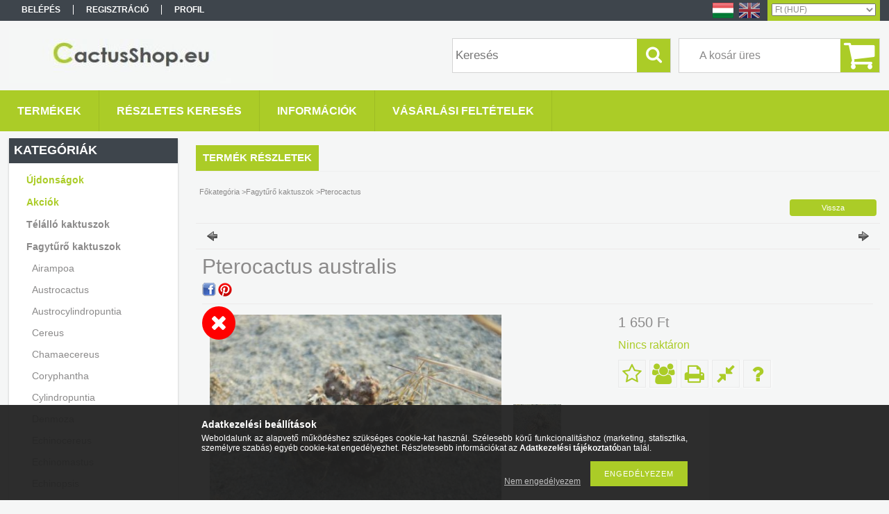

--- FILE ---
content_type: text/html; charset=UTF-8
request_url: https://cactusshop.eu/Pterocactus-australis
body_size: 15304
content:
<!DOCTYPE html PUBLIC "-//W3C//DTD XHTML 1.0 Transitional//EN" "http://www.w3.org/TR/xhtml1/DTD/xhtml1-transitional.dtd">
<html xmlns="http://www.w3.org/1999/xhtml" lang="hu" xml:lang="hu">
<head>

<meta content="width=device-width, initial-scale=1.0" name="viewport" />

<meta http-equiv="Content-Type" content="text/html; charset=utf-8">
<meta http-equiv="Content-Language" content="HU">
<meta http-equiv="Cache-Control" content="no-cache">
<meta name="description" content="Pterocactus australis, Az ár a képen látható növényre vonatkozik. , CactusShop.eu">
<meta name="robots" content="index, follow">
<meta http-equiv="X-UA-Compatible" content="IE=Edge">
<meta property="og:site_name" content="CactusShop.eu" />
<meta property="og:title" content="Pterocactus australis - CactusShop.eu">
<meta property="og:description" content="Pterocactus australis, Az ár a képen látható növényre vonatkozik. , CactusShop.eu">
<meta property="og:type" content="product">
<meta property="og:url" content="https://cactusshop.eu/Pterocactus-australis">
<meta property="og:image" content="https://cactusshop.eu/img/77417/CS633255/CS633255.jpg">
<meta name="theme-color" content="#58B303">
<meta name="msapplication-TileColor" content="#58B303">
<meta name="mobile-web-app-capable" content="yes">
<meta name="apple-mobile-web-app-capable" content="yes">
<meta name="MobileOptimized" content="320">
<meta name="HandheldFriendly" content="true">

<title>Pterocactus australis - CactusShop.eu</title>


<script type="text/javascript">
var service_type="shop";
var shop_url_main="https://cactusshop.eu";
var actual_lang="hu";
var money_len="0";
var money_thousend=" ";
var money_dec=",";
var shop_id=77417;
var unas_design_url="https:"+"/"+"/"+"cactusshop.eu"+"/"+"!common_design"+"/"+"base"+"/"+"001304"+"/";
var unas_design_code='001304';
var unas_base_design_code='1300';
var unas_design_ver=2;
var unas_design_subver=0;
var unas_shop_url='https://cactusshop.eu';
var responsive="yes";
var price_nullcut_disable=1;
var config_plus=new Array();
config_plus['product_tooltip']=1;
config_plus['cart_redirect']=1;
config_plus['money_type']='Ft';
config_plus['money_type_display']='Ft';
var lang_text=new Array();

var UNAS = UNAS || {};
UNAS.shop={"base_url":'https://cactusshop.eu',"domain":'cactusshop.eu',"username":'hardycactus.unasshop.eu',"id":77417,"lang":'hu',"currency_type":'Ft',"currency_code":'HUF',"currency_rate":'1',"currency_length":0,"base_currency_length":0,"canonical_url":'https://cactusshop.eu/Pterocactus-australis'};
UNAS.design={"code":'001304',"page":'artdet'};
UNAS.api_auth="c72e65b0f5edc5023d0dee82963c706a";
UNAS.customer={"email":'',"id":0,"group_id":0,"without_registration":0};
UNAS.customer["area_ids"]=[40284];
UNAS.shop["category_id"]="542287";
UNAS.shop["sku"]="CS633255";
UNAS.shop["product_id"]="151453356";
UNAS.shop["only_private_customer_can_purchase"] = false;
 

UNAS.text = {
    "button_overlay_close": `Bezár`,
    "popup_window": `Felugró ablak`,
    "list": `lista`,
    "updating_in_progress": `frissítés folyamatban`,
    "updated": `frissítve`,
    "is_opened": `megnyitva`,
    "is_closed": `bezárva`,
    "deleted": `törölve`,
    "consent_granted": `hozzájárulás megadva`,
    "consent_rejected": `hozzájárulás elutasítva`,
    "field_is_incorrect": `mező hibás`,
    "error_title": `Hiba!`,
    "product_variants": `termék változatok`,
    "product_added_to_cart": `A termék a kosárba került`,
    "product_added_to_cart_with_qty_problem": `A termékből csak [qty_added_to_cart] [qty_unit] került kosárba`,
    "product_removed_from_cart": `A termék törölve a kosárból`,
    "reg_title_name": `Név`,
    "reg_title_company_name": `Cégnév`,
    "number_of_items_in_cart": `Kosárban lévő tételek száma`,
    "cart_is_empty": `A kosár üres`,
    "cart_updated": `A kosár frissült`
};


UNAS.text["delete_from_compare"]= `Törlés összehasonlításból`;
UNAS.text["comparison"]= `Összehasonlítás`;

UNAS.text["delete_from_favourites"]= `Törlés a kedvencek közül`;
UNAS.text["add_to_favourites"]= `Kedvencekhez`;






window.lazySizesConfig=window.lazySizesConfig || {};
window.lazySizesConfig.loadMode=1;
window.lazySizesConfig.loadHidden=false;

window.dataLayer = window.dataLayer || [];
function gtag(){dataLayer.push(arguments)};
gtag('js', new Date());
</script>

<script src="https://cactusshop.eu/!common_packages/jquery/jquery-1.8.2.js?mod_time=1759314984" type="text/javascript"></script>
<script src="https://cactusshop.eu/!common_packages/jquery/plugins/easing/easing1.3.js?mod_time=1759314984" type="text/javascript"></script>
<script src="https://cactusshop.eu/!common_packages/jquery/plugins/thumbnail_effects/thumbnail_effects.js?mod_time=1759314984" type="text/javascript"></script>
<script src="https://cactusshop.eu/!common_packages/jquery/plugins/jqzoom/jqzoom.js?mod_time=1759314984" type="text/javascript"></script>
<script src="https://cactusshop.eu/!common_packages/jquery/plugins/bgiframe/bgiframe.js?mod_time=1759314984" type="text/javascript"></script>
<script src="https://cactusshop.eu/!common_packages/jquery/plugins/ajaxqueue/ajaxqueue.js?mod_time=1759314984" type="text/javascript"></script>
<script src="https://cactusshop.eu/!common_packages/jquery/plugins/color/color.js?mod_time=1759314984" type="text/javascript"></script>
<script src="https://cactusshop.eu/!common_packages/jquery/plugins/autocomplete/autocomplete.js?mod_time=1759314984" type="text/javascript"></script>
<script src="https://cactusshop.eu/!common_packages/jquery/plugins/cookie/cookie.js?mod_time=1759314984" type="text/javascript"></script>
<script src="https://cactusshop.eu/!common_packages/jquery/plugins/treeview/treeview.js?mod_time=1759314984" type="text/javascript"></script>
<script src="https://cactusshop.eu/!common_packages/jquery/plugins/treeview/treeview.edit.js?mod_time=1759314984" type="text/javascript"></script>
<script src="https://cactusshop.eu/!common_packages/jquery/plugins/treeview/treeview.async.js?mod_time=1759314984" type="text/javascript"></script>
<script src="https://cactusshop.eu/!common_packages/jquery/plugins/tools/tools-1.2.7.js?mod_time=1759314984" type="text/javascript"></script>
<script src="https://cactusshop.eu/!common_packages/jquery/plugins/bxslider/bxslider.js?mod_time=1759314984" type="text/javascript"></script>
<script src="https://cactusshop.eu/!common_packages/jquery/own/shop_common/exploded/common.js?mod_time=1764831093" type="text/javascript"></script>
<script src="https://cactusshop.eu/!common_packages/jquery/own/shop_common/exploded/common_overlay.js?mod_time=1759314984" type="text/javascript"></script>
<script src="https://cactusshop.eu/!common_packages/jquery/own/shop_common/exploded/common_shop_popup.js?mod_time=1759314984" type="text/javascript"></script>
<script src="https://cactusshop.eu/!common_packages/jquery/own/shop_common/exploded/common_start_checkout.js?mod_time=1759314984" type="text/javascript"></script>
<script src="https://cactusshop.eu/!common_packages/jquery/own/shop_common/exploded/design_1500.js?mod_time=1759314984" type="text/javascript"></script>
<script src="https://cactusshop.eu/!common_packages/jquery/own/shop_common/exploded/function_change_address_on_order_methods.js?mod_time=1759314984" type="text/javascript"></script>
<script src="https://cactusshop.eu/!common_packages/jquery/own/shop_common/exploded/function_check_password.js?mod_time=1759314984" type="text/javascript"></script>
<script src="https://cactusshop.eu/!common_packages/jquery/own/shop_common/exploded/function_check_zip.js?mod_time=1767692285" type="text/javascript"></script>
<script src="https://cactusshop.eu/!common_packages/jquery/own/shop_common/exploded/function_compare.js?mod_time=1759314984" type="text/javascript"></script>
<script src="https://cactusshop.eu/!common_packages/jquery/own/shop_common/exploded/function_customer_addresses.js?mod_time=1759314984" type="text/javascript"></script>
<script src="https://cactusshop.eu/!common_packages/jquery/own/shop_common/exploded/function_delivery_point_select.js?mod_time=1759314984" type="text/javascript"></script>
<script src="https://cactusshop.eu/!common_packages/jquery/own/shop_common/exploded/function_favourites.js?mod_time=1759314984" type="text/javascript"></script>
<script src="https://cactusshop.eu/!common_packages/jquery/own/shop_common/exploded/function_infinite_scroll.js?mod_time=1759314984" type="text/javascript"></script>
<script src="https://cactusshop.eu/!common_packages/jquery/own/shop_common/exploded/function_language_and_currency_change.js?mod_time=1759314984" type="text/javascript"></script>
<script src="https://cactusshop.eu/!common_packages/jquery/own/shop_common/exploded/function_param_filter.js?mod_time=1764233415" type="text/javascript"></script>
<script src="https://cactusshop.eu/!common_packages/jquery/own/shop_common/exploded/function_postsale.js?mod_time=1759314984" type="text/javascript"></script>
<script src="https://cactusshop.eu/!common_packages/jquery/own/shop_common/exploded/function_product_print.js?mod_time=1759314984" type="text/javascript"></script>
<script src="https://cactusshop.eu/!common_packages/jquery/own/shop_common/exploded/function_product_subscription.js?mod_time=1759314984" type="text/javascript"></script>
<script src="https://cactusshop.eu/!common_packages/jquery/own/shop_common/exploded/function_recommend.js?mod_time=1759314984" type="text/javascript"></script>
<script src="https://cactusshop.eu/!common_packages/jquery/own/shop_common/exploded/function_saved_cards.js?mod_time=1759314984" type="text/javascript"></script>
<script src="https://cactusshop.eu/!common_packages/jquery/own/shop_common/exploded/function_saved_filter_delete.js?mod_time=1759314984" type="text/javascript"></script>
<script src="https://cactusshop.eu/!common_packages/jquery/own/shop_common/exploded/function_search_smart_placeholder.js?mod_time=1759314984" type="text/javascript"></script>
<script src="https://cactusshop.eu/!common_packages/jquery/own/shop_common/exploded/function_vote.js?mod_time=1759314984" type="text/javascript"></script>
<script src="https://cactusshop.eu/!common_packages/jquery/own/shop_common/exploded/page_cart.js?mod_time=1767791927" type="text/javascript"></script>
<script src="https://cactusshop.eu/!common_packages/jquery/own/shop_common/exploded/page_customer_addresses.js?mod_time=1768291153" type="text/javascript"></script>
<script src="https://cactusshop.eu/!common_packages/jquery/own/shop_common/exploded/page_order_checkout.js?mod_time=1759314984" type="text/javascript"></script>
<script src="https://cactusshop.eu/!common_packages/jquery/own/shop_common/exploded/page_order_details.js?mod_time=1759314984" type="text/javascript"></script>
<script src="https://cactusshop.eu/!common_packages/jquery/own/shop_common/exploded/page_order_methods.js?mod_time=1760086915" type="text/javascript"></script>
<script src="https://cactusshop.eu/!common_packages/jquery/own/shop_common/exploded/page_order_return.js?mod_time=1759314984" type="text/javascript"></script>
<script src="https://cactusshop.eu/!common_packages/jquery/own/shop_common/exploded/page_order_send.js?mod_time=1759314984" type="text/javascript"></script>
<script src="https://cactusshop.eu/!common_packages/jquery/own/shop_common/exploded/page_order_subscriptions.js?mod_time=1759314984" type="text/javascript"></script>
<script src="https://cactusshop.eu/!common_packages/jquery/own/shop_common/exploded/page_order_verification.js?mod_time=1759314984" type="text/javascript"></script>
<script src="https://cactusshop.eu/!common_packages/jquery/own/shop_common/exploded/page_product_details.js?mod_time=1759314984" type="text/javascript"></script>
<script src="https://cactusshop.eu/!common_packages/jquery/own/shop_common/exploded/page_product_list.js?mod_time=1759314984" type="text/javascript"></script>
<script src="https://cactusshop.eu/!common_packages/jquery/own/shop_common/exploded/page_product_reviews.js?mod_time=1759314984" type="text/javascript"></script>
<script src="https://cactusshop.eu/!common_packages/jquery/own/shop_common/exploded/page_reg.js?mod_time=1759314984" type="text/javascript"></script>
<script src="https://cactusshop.eu/!common_packages/jquery/plugins/hoverintent/hoverintent.js?mod_time=1759314984" type="text/javascript"></script>
<script src="https://cactusshop.eu/!common_packages/jquery/own/shop_tooltip/shop_tooltip.js?mod_time=1759314984" type="text/javascript"></script>
<script src="https://cactusshop.eu/!common_packages/jquery/plugins/responsive_menu/responsive_menu.js?mod_time=1759314984" type="text/javascript"></script>
<script src="https://cactusshop.eu/!common_packages/jquery/plugins/jcarousel/jcarousel.js?mod_time=1759314984" type="text/javascript"></script>

<link href="https://cactusshop.eu/!common_packages/jquery/plugins/autocomplete/autocomplete.css?mod_time=1759314984" rel="stylesheet" type="text/css">
<link href="https://cactusshop.eu/!common_packages/jquery/plugins/thumbnail_effects/thumbnail_effects.css?mod_time=1759314984" rel="stylesheet" type="text/css">
<link href="https://cactusshop.eu/!common_packages/jquery/plugins/jqzoom/css/jqzoom.css?mod_time=1759314984" rel="stylesheet" type="text/css">
<link href="https://cactusshop.eu/!common_design/base/001304/css/common.css?mod_time=1759314986" rel="stylesheet" type="text/css">
<link href="https://cactusshop.eu/!common_design/base/001300/css/page.css?mod_time=1759314986" rel="stylesheet" type="text/css">
<link href="https://cactusshop.eu/!common_design/base/001300/css/page_artdet_2.css?mod_time=1759314986" rel="stylesheet" type="text/css">
<link href="https://cactusshop.eu/!common_design/base/001300/css/box.css?mod_time=1759314986" rel="stylesheet" type="text/css">
<link href="https://cactusshop.eu/!common_design/base/001304/css/layout.css?mod_time=1759314986" rel="stylesheet" type="text/css">
<link href="https://cactusshop.eu/!common_design/base/001300/css/design.css?mod_time=1759314986" rel="stylesheet" type="text/css">
<link href="https://cactusshop.eu/!common_design/base/001304/css/design_custom.css?mod_time=1759314986" rel="stylesheet" type="text/css">
<link href="https://cactusshop.eu/!common_design/base/001304/css/custom.css?mod_time=1759314986" rel="stylesheet" type="text/css">

<link href="https://cactusshop.eu/Pterocactus-australis" rel="canonical">
<link href="https://cactusshop.eu/shop_ordered/77417/design_pic/favicon.ico" rel="shortcut icon">
<script type="text/javascript">
        var google_consent=1;
    
        gtag('consent', 'default', {
           'ad_storage': 'denied',
           'ad_user_data': 'denied',
           'ad_personalization': 'denied',
           'analytics_storage': 'denied',
           'functionality_storage': 'denied',
           'personalization_storage': 'denied',
           'security_storage': 'granted'
        });

    
        gtag('consent', 'update', {
           'ad_storage': 'denied',
           'ad_user_data': 'denied',
           'ad_personalization': 'denied',
           'analytics_storage': 'denied',
           'functionality_storage': 'denied',
           'personalization_storage': 'denied',
           'security_storage': 'granted'
        });

        </script>
    	<script type="text/javascript">
	/* <![CDATA[ */
	$(document).ready(function() {
       $(document).bind("contextmenu",function(e) {
            return false;
       });
	});
	/* ]]> */
	</script>
	
<script src="https://cactusshop.eu/!common_design/base/001300/unas_design_resp.js?ver=5" type="text/javascript"></script>  
</head>

<body class='design_ver2' id="ud_shop_artdet">
    <div id="fb-root"></div>
    <script>
        window.fbAsyncInit = function() {
            FB.init({
                xfbml            : true,
                version          : 'v22.0'
            });
        };
    </script>
    <script async defer crossorigin="anonymous" src="https://connect.facebook.net/hu_HU/sdk.js"></script>
    <div id="image_to_cart" style="display:none; position:absolute; z-index:100000;"></div>
<div class="overlay_common overlay_warning" id="overlay_cart_add"></div>
<script type="text/javascript">$(document).ready(function(){ overlay_init("cart_add",{"onBeforeLoad":false}); });</script>
<div id="overlay_login_outer"></div>	
	<script type="text/javascript">
	$(document).ready(function(){
	    var login_redir_init="";

		$("#overlay_login_outer").overlay({
			onBeforeLoad: function() {
                var login_redir_temp=login_redir_init;
                if (login_redir_act!="") {
                    login_redir_temp=login_redir_act;
                    login_redir_act="";
                }

				                    var temp_href="https://cactusshop.eu/shop_login.php";
                    if (login_redir_temp!="") temp_href=temp_href+"?login_redir="+encodeURIComponent(login_redir_temp);
					location.href=temp_href;
								},
			top: 50,
						closeOnClick: (config_plus['overlay_close_on_click_forced'] === 1),
			onClose: function(event, overlayIndex) {
				$("#login_redir").val("");
			},
			load: false
		});
		
			});
	function overlay_login() {
		$(document).ready(function(){
			$("#overlay_login_outer").overlay().load();
		});
	}
	function overlay_login_remind() {
        if (unas_design_ver >= 5) {
            $("#overlay_remind").overlay().load();
        } else {
            $(document).ready(function () {
                $("#overlay_login_outer").overlay().close();
                setTimeout('$("#overlay_remind").overlay().load();', 250);
            });
        }
	}

    var login_redir_act="";
    function overlay_login_redir(redir) {
        login_redir_act=redir;
        $("#overlay_login_outer").overlay().load();
    }
	</script>  
	<div class="overlay_common overlay_info" id="overlay_remind"></div>
<script type="text/javascript">$(document).ready(function(){ overlay_init("remind",[]); });</script>

	<script type="text/javascript">
    	function overlay_login_error_remind() {
		$(document).ready(function(){
			load_login=0;
			$("#overlay_error").overlay().close();
			setTimeout('$("#overlay_remind").overlay().load();', 250);	
		});
	}
	</script>  
	<div class="overlay_common overlay_info" id="overlay_newsletter"></div>
<script type="text/javascript">$(document).ready(function(){ overlay_init("newsletter",[]); });</script>

<script type="text/javascript">
function overlay_newsletter() {
    $(document).ready(function(){
        $("#overlay_newsletter").overlay().load();
    });
}
</script>
<div class="overlay_common overlay_error" id="overlay_script"></div>
<script type="text/javascript">$(document).ready(function(){ overlay_init("script",[]); });</script>
    <script>
    $(document).ready(function() {
        $.ajax({
            type: "GET",
            url: "https://cactusshop.eu/shop_ajax/ajax_stat.php",
            data: {master_shop_id:"77417",get_ajax:"1"}
        });
    });
    </script>
    

<div id='banner_popup_bx_content'></div>

<div id="container">
	

    <div id="menu_resp">
        <a class="resp_close_plus"><span></span></a>
        <ul> 
            <li>
    
        
            
                <script type='text/javascript'>
                    function overlay_login() {
                        $(document).ready(function(){
                            $("#overlay_login_outer").overlay().load();
                        });
                    }
                </script>
                <a href="javascript:overlay_login();" class="text_normal">Belépés</a>
            

            
        

        
        

        

    
</li>
            <li><a href="https://cactusshop.eu/shop_reg.php"><strong>Regisztráció</strong></a></li>
            <li><a href="https://cactusshop.eu/shop_order_track.php"><strong>Profil</strong></a></li>
            <li><a href="https://cactusshop.eu/shop_help.php"><strong>Vásárlási feltételek</strong></a></li>
            <li><a href="https://cactusshop.eu/shop_searchcomplex.php"><strong>Részletes keresés</strong></a></li>
            <li><a href="https://cactusshop.eu/shop_contact.php"><strong>Információk</strong></a></li>                            
            <li></li>
            <li><ul></ul></li>
        </ul> 
        <div id="resp_banner_box">
            <div id='temp_box_banner_container_72199' class='box_content_container'><div id='temp_box_banner_title_72199' class='box_content_title'>Fizessen gyorsan és biztonságosan bankkártyával!</div><div id='temp_box_banner_72199' class='box_content'><div class='box_txt text_normal'><p><img src="https://cactusshop.eu/shop_ordered/77417/pic/STRIPEP1.png" width="196" height="74" alt="" /></p>
<p>Az azonnali és biztonságos bankkártyás fizetést a Stripe szolgáltatja.</p></div></div></div>
            
            
            
        </div>                             
    </div>  	
    
    <div id="header">
    	<div id="header_top">
        	<div id="header_menu">
                	<ul>
						<li class="login">
    
        
            
                <script type='text/javascript'>
                    function overlay_login() {
                        $(document).ready(function(){
                            $("#overlay_login_outer").overlay().load();
                        });
                    }
                </script>
                <a href="javascript:overlay_login();" class="text_normal">Belépés</a>
            

            
        

        
        

        

    
</li>
                        <li><a href="https://cactusshop.eu/shop_reg.php"><strong>Regisztráció</strong></a></li>                    
                        <li><a href="https://cactusshop.eu/shop_order_track.php"><strong>Profil</strong></a>	</li>
                    </ul>         
            </div>
        	<div id="money_lang">
            	<div id="money"><div id='box_money_content' class='box_content'>

    <form name="form_moneychange" action="https://cactusshop.eu/shop_moneychange.php" method="post">
        <input name="file_back" type="hidden" value="/Pterocactus-australis">
        <span class="text_input text_select"><select name="session_money_select" id="session_money_select" onchange="document.form_moneychange.submit();" class="text_normal"><option value="-1" selected="selected">Ft (HUF)</option><option value="0" >EUR - €</option></select></span>
    </form>

</div></div>                  
            	<div id="lang">
<div id='box_lang_content' class='box_content'>

    
    <script type="text/javascript">
$(document).ready(function(){
	$(".box_lang_flag").fadeTo(0, 0.6);
	$(".box_lang_flag").hover(function() {
		$(this).fadeTo(0, 1);
	},function(){
		$(this).fadeTo(0, 0.5);
	});
});
</script>

    <div class='box_lang_type_flag'>
        <a id="box_lang_hu" data-lang="hu" href="#" data-uri="/Pterocactus-australis" onclick="location.href='https://cactusshop.eu'+$(this).data('uri')" class="text_small box_lang_a_select" title="Magyar" rel="nofollow"><img src="https://cactusshop.eu/!common_design/own/image/icon/flag/30x22/hu.gif" alt="Magyar" title="Magyar"  width="30"  height="22"  class="box_lang_flag_select" /></a><a id="box_lang_en" data-lang="en" href="#" data-uri="/en/Pterocactus-australis" onclick="location.href='https://cactusshop.eu'+$(this).data('uri')" class="text_small" title="English" rel="nofollow"><img src="https://cactusshop.eu/!common_design/own/image/icon/flag/30x22/en.gif" alt="English" title="English"  width="30"  height="22"  class="box_lang_flag" /></a>
    </div>
    

    

</div>
</div>
                <div id="lang_small">
<div id='box_lang_content' class='box_content'>

    
    <script type="text/javascript">
$(document).ready(function(){
	$(".box_lang_flag").fadeTo(0, 0.6);
	$(".box_lang_flag").hover(function() {
		$(this).fadeTo(0, 1);
	},function(){
		$(this).fadeTo(0, 0.5);
	});
});
</script>

    <div class='box_lang_type_flag'>
        <a id="box_lang_hu" data-lang="hu" href="#" data-uri="/Pterocactus-australis" onclick="location.href='https://cactusshop.eu'+$(this).data('uri')" class="text_small box_lang_a_select" title="Magyar" rel="nofollow"><img src="https://cactusshop.eu/!common_design/own/image/icon/flag/30x22/hu.gif" alt="Magyar" title="Magyar"  width="20"  height="15"  class="box_lang_flag_select" /></a><a id="box_lang_en" data-lang="en" href="#" data-uri="/en/Pterocactus-australis" onclick="location.href='https://cactusshop.eu'+$(this).data('uri')" class="text_small" title="English" rel="nofollow"><img src="https://cactusshop.eu/!common_design/own/image/icon/flag/30x22/en.gif" alt="English" title="English"  width="20"  height="15"  class="box_lang_flag" /></a>
    </div>
    

    

</div>
</div>
                <div class="clear_fix"></div>
            </div>
            <script type="text/javascript">
				if($("#money").html()=="") {
					$("#money").hide();
				}
				if($("#lang").html()=="") {
					$("#lang").hide();
				}						
			</script>	
            <div class="clear_fix"></div>
        </div>	
    	<div id="header_container">
        	<div id="logo"><div id='head_bx_content'><!-- UnasElement {type:slide_bx} -->
<div id="head_bx_slide" class="bxSlider">
	<a id="head_bx_slide_1" href="https://cactusshop.eu/"><img src="https://cactusshop.eu/shop_pic.php?time=1699781114&width=380&height=80&design_element=head_bx_slide_1.jpg" border="0" title="" alt="" /></a>
</div>
<script type="text/javascript">
$(document).ready(function(){
	$("#head_bx_slide").bxSlider({
		auto:false,
		pager:false,
		mode:"horizontal",
		touchEnabled:false,
		speed:500,
		pause:2000
	});
});
</script></div></div>
            <div id="cart"><div id='box_cart_content' class='box_content'>

    

    

    
        <div class='box_cart_item'>
            <a href='https://cactusshop.eu/shop_cart.php' class='text_small'>
                <span class='text_small'>
                    

                    

                    
                        <span class='box_cart_empty'>A kosár üres</span>
                        
                    
                </span>
            </a>
        </div>
    

    

    

    

    

    

    
        <script type="text/javascript">
            $("#cart").click(function() {
                document.location.href="https://cactusshop.eu/shop_cart.php";
            });
        </script>
    

</div></div>
            <div id="search"><div id='box_search_content' class='box_content'>
    <form name="form_include_search" id="form_include_search" action="https://cactusshop.eu/shop_search.php" method="get">
        <div class='box_search_field'><label><span class="text_small">Kifejezés:</span></label><span class="text_input"><input name="q" id="box_search_input" type="text" maxlength="255" class="text_small js-search-input" value="" placeholder="Keresés" /></span></div>
        <div class='box_search_button'><span class="text_button"><input type="submit" value="Keres" class="text_small" /></span></div>
    </form>
</div></div>
            
                <div id="header_container_inner_mobile">
                    <a href="#" onclick="responsive_cat_menu(); return false;" class="header_category_icon"><span></span>Kategóriák</a>
                        
                    <div id="header_container_inner_mobile_plusmenu"><a href="#" class="header_plusmenu_icon"><span></span></a></div>                
                    <div id="header_container_inner_mobile_cart"><a id="header_cart_button" href="https://cactusshop.eu/shop_cart.php"></a></div>
                    <a href="#" id="header_search_icon"><span></span></a>
                    <a href="#" id="header_filter_icon"><span></span></a> 
                    
                    <div id="header_container_inner_mobile_filter">
                        <div id="header_container_inner_mobile_filter_title"><a class="resp_close"><span></span></a></div>
                        <div id="header_container_inner_mobile_filter_container"></div>
                    </div>                    
                    <div class="clear_fix"></div>
                    
                    <script type="text/javascript">
						if ($("#box_filter_content").length=="") {
							$("a#header_filter_icon").hide();	
						}
					</script>
                                                                  
                </div>            
                        
            <div class="clear_fix"></div>
        </div>	
        <div id="header_bottom"><!-- --></div>
    </div>
    
    <div id="content">
    
        <div id="responsive_cat_menu"><div id="responsive_cat_menu_content"><script type="text/javascript">var responsive_menu='$(\'#responsive_cat_menu ul\').responsive_menu({ajax_type: "GET",ajax_param_str: "cat_key|aktcat",ajax_url: "https://cactusshop.eu/shop_ajax/ajax_box_cat.php",ajax_data: "master_shop_id=77417&lang_master=hu&get_ajax=1&type=responsive_call&box_var_name=shop_cat&box_var_already=no&box_var_responsive=yes&box_var_section=content&box_var_highlight=yes&box_var_type=normal&box_var_multilevel_id=responsive_cat_menu",menu_id: "responsive_cat_menu"});'; </script><div class="responsive_menu"><div class="responsive_menu_nav"><div class="responsive_menu_navtop"><div class="responsive_menu_back "></div><div class="responsive_menu_title ">Kategóriák</div><div class="responsive_menu_close "></div></div><div class="responsive_menu_navbottom"></div></div><div class="responsive_menu_content"><ul style="display:none;"><li><a href="https://cactusshop.eu/shop_artspec.php?artspec=2" class="text_small">Újdonságok</a></li><li><a href="https://cactusshop.eu/shop_artspec.php?artspec=1" class="text_small">Akciók</a></li><li><div class="next_level_arrow"></div><span class="ajax_param">767545|542287</span><a href="https://cactusshop.eu/sct/767545/Telallo-kaktuszok" class="text_small has_child resp_clickable" onclick="return false;">Télálló kaktuszok</a></li><li class="active_menu"><div class="next_level_arrow"></div><span class="ajax_param">795233|542287</span><a href="https://cactusshop.eu/sct/795233/Fagyturo-kaktuszok" class="text_small has_child resp_clickable" onclick="return false;">Fagytűrő kaktuszok</a></li><li><span class="ajax_param">376808|542287</span><a href="https://cactusshop.eu/spl/376808/Fagyturo-agavek" class="text_small resp_clickable" onclick="return false;">Fagytűrő agávék</a></li><li><span class="ajax_param">720154|542287</span><a href="https://cactusshop.eu/spl/720154/Fagyerzekeny-kaktuszok" class="text_small resp_clickable" onclick="return false;">Fagyérzékeny kaktuszok</a></li><li><span class="ajax_param">192567|542287</span><a href="https://cactusshop.eu/spl/192567/Egyeb-szukkulensek" class="text_small resp_clickable" onclick="return false;">Egyéb szukkulensek</a></li><li><span class="ajax_param">249870|542287</span><a href="https://cactusshop.eu/spl/249870/Egyeb-novenyek" class="text_small resp_clickable" onclick="return false;">Egyéb növények</a></li><li><span class="ajax_param">176347|542287</span><a href="https://cactusshop.eu/spl/176347/Kullemhibas-novenyek-bolhapiac" class="text_small resp_clickable" onclick="return false;">Küllemhibás növények - &quot;bolhapiac&quot;</a></li><li><span class="ajax_param">120413|542287</span><a href="https://cactusshop.eu/Magok" class="text_small resp_clickable" onclick="return false;">Magok</a></li><li><span class="ajax_param">161437|542287</span><a href="https://cactusshop.eu/Egyedi-darabok" class="text_small resp_clickable" onclick="return false;">Egyedi darabok</a></li></ul></div></div></div></div>    
    
    	<div id="content_top">
        	<div id="content_top_menu_full_sf" class="content_top_menu">
            	<ul>
                	<li><a href="https://cactusshop.eu/sct/0/"><strong>Termékek</strong></a></li>
                    <li><a href="https://cactusshop.eu/shop_searchcomplex.php"><strong>Részletes keresés</strong></a></li>
                    <li><a href="https://cactusshop.eu/shop_contact.php"><strong>Információk</strong></a></li>
                    <li><a href="https://cactusshop.eu/shop_help.php"><strong>Vásárlási feltételek</strong></a></li>
                    
                    
                </ul>
            </div>
            <div id="content_top_menu_1000" class="content_top_menu"><div id="menu_content15"><ul><li class="menu_item_1"><span class="menu_item_inner"><a href="https://cactusshop.eu/sct/0/"><strong>Termékek</strong></a></span></li><li class="menu_item_2"><span class="menu_item_inner"><a href="https://cactusshop.eu/shop_searchcomplex.php"><strong>Részletes keresés</strong></a></span></li><li class="menu_item_3"><span class="menu_item_inner"><a href="https://cactusshop.eu/shop_contact.php"><strong>Információk</strong></a></span></li><li class="menu_item_4"><span class="menu_item_inner"><a href="https://cactusshop.eu/shop_help.php"><strong>Vásárlási feltételek</strong></a></span></li></ul></div></div>
        </div>
        <div id="content_container_outer"><div id="content_container"><div id="content_container_inner">    
        	
            <div id="left">
                <div id="box_left">
                	
                    
                    
                    <div id="left_home_full">
                    
                    </div>
                    
                    <div id="left_home_1000">
                    
                    </div>	                    	
                
                    <div id='box_container_shop_cat' class='box_container_1'>
                    <div class="box_left_full">
                        <div class="box_left_top"><!-- --></div>
                        <div class="box_left_title">Kategóriák</div>
                        <div class="box_left_container"><div id='box_cat_content' class='box_content box_cat_type_ajax'><ul id='box_cat_main'><li id='box_cat_spec_new'><span class='box_cat_spec'><a href='https://cactusshop.eu/shop_artspec.php?artspec=2' class='text_small'><span class='text_color_fault'>Újdonságok</span></a></span></li><li id='box_cat_spec_akcio'><span class='box_cat_spec'><a href='https://cactusshop.eu/shop_artspec.php?artspec=1' class='text_small'><span class='text_color_fault'>Akciók</span></a></span></li><li id='box_cat_1_767545' class=' hasChildren'><span class='text_small box_cat_style0 box_cat_level0 text_style_strong box_cat_click_level0'>Télálló kaktuszok</span>
<ul style="display: none;"><li><span class="placeholder">&nbsp;</span></li></ul></li><li id='box_cat_1_795233' class=' open'><span class='text_small box_cat_style0 box_cat_level0 text_style_strong box_cat_click_level0'>Fagytűrő kaktuszok</span><ul><li id='box_cat_2_788494' class=''><span class='text_small box_cat_style1 box_cat_level2'><a href='https://cactusshop.eu/Airampoa' class='text_small box_cat_click_level2' >Airampoa</a></span></li><li id='box_cat_2_653058' class=''><span class='text_small box_cat_style1 box_cat_level2'><a href='https://cactusshop.eu/spl/653058/Austrocactus' class='text_small box_cat_click_level2' >Austrocactus</a></span></li><li id='box_cat_2_536655' class=''><span class='text_small box_cat_style1 box_cat_level2'><a href='https://cactusshop.eu/Austrocylindropuntia' class='text_small box_cat_click_level2' >Austrocylindropuntia</a></span></li><li id='box_cat_2_325042' class=''><span class='text_small box_cat_style1 box_cat_level2'><a href='https://cactusshop.eu/spl/325042/Cereus' class='text_small box_cat_click_level2' >Cereus</a></span></li><li id='box_cat_2_343736' class=''><span class='text_small box_cat_style1 box_cat_level2'><a href='https://cactusshop.eu/spl/343736/Chamaecereus' class='text_small box_cat_click_level2' >Chamaecereus</a></span></li><li id='box_cat_2_249101' class=''><span class='text_small box_cat_style1 box_cat_level2'><a href='https://cactusshop.eu/spl/249101/Coryphantha' class='text_small box_cat_click_level2' >Coryphantha</a></span></li><li id='box_cat_2_632362' class=''><span class='text_small box_cat_style1 box_cat_level2'><a href='https://cactusshop.eu/spl/632362/Cylindropuntia' class='text_small box_cat_click_level2' >Cylindropuntia</a></span></li><li id='box_cat_2_266287' class=''><span class='text_small box_cat_style1 box_cat_level2'><a href='https://cactusshop.eu/spl/266287/Denmoza' class='text_small box_cat_click_level2' >Denmoza</a></span></li><li id='box_cat_2_149480' class=''><span class='text_small box_cat_style1 box_cat_level2'><a href='https://cactusshop.eu/spl/149480/Echinocereus' class='text_small box_cat_click_level2' >Echinocereus</a></span></li><li id='box_cat_2_283291' class=''><span class='text_small box_cat_style1 box_cat_level2'><a href='https://cactusshop.eu/spl/283291/Echinomastus' class='text_small box_cat_click_level2' >Echinomastus</a></span></li><li id='box_cat_2_216434' class=''><span class='text_small box_cat_style1 box_cat_level2'><a href='https://cactusshop.eu/spl/216434/Echinopsis' class='text_small box_cat_click_level2' >Echinopsis</a></span></li><li id='box_cat_2_590902' class=''><span class='text_small box_cat_style1 box_cat_level2'><a href='https://cactusshop.eu/spl/590902/Epithelantha' class='text_small box_cat_click_level2' >Epithelantha</a></span></li><li id='box_cat_2_657382' class=''><span class='text_small box_cat_style1 box_cat_level2'><a href='https://cactusshop.eu/spl/657382/Escobaria' class='text_small box_cat_click_level2' >Escobaria</a></span></li><li id='box_cat_2_576194' class=''><span class='text_small box_cat_style1 box_cat_level2'><a href='https://cactusshop.eu/spl/576194/Ferocactus' class='text_small box_cat_click_level2' >Ferocactus</a></span></li><li id='box_cat_2_100160' class=''><span class='text_small box_cat_style1 box_cat_level2'><a href='https://cactusshop.eu/spl/100160/Grusonia-Corynopuntia' class='text_small box_cat_click_level2' >Grusonia (Corynopuntia)</a></span></li><li id='box_cat_2_909526' class=''><span class='text_small box_cat_style1 box_cat_level2'><a href='https://cactusshop.eu/spl/909526/Gymnocalycium' class='text_small box_cat_click_level2' >Gymnocalycium</a></span></li><li id='box_cat_2_142830' class=''><span class='text_small box_cat_style1 box_cat_level2'><a href='https://cactusshop.eu/spl/142830/Hamatocactus' class='text_small box_cat_click_level2' >Hamatocactus</a></span></li><li id='box_cat_2_206783' class=''><span class='text_small box_cat_style1 box_cat_level2'><a href='https://cactusshop.eu/Homalocephala' class='text_small box_cat_click_level2' >Homalocephala</a></span></li><li id='box_cat_2_363735' class=''><span class='text_small box_cat_style1 box_cat_level2'><a href='https://cactusshop.eu/spl/363735/Mammillaria' class='text_small box_cat_click_level2' >Mammillaria</a></span></li><li id='box_cat_2_717960' class=''><span class='text_small box_cat_style1 box_cat_level2'><a href='https://cactusshop.eu/spl/717960/Maihueniopsis' class='text_small box_cat_click_level2' >Maihueniopsis</a></span></li><li id='box_cat_2_264300' class=''><span class='text_small box_cat_style1 box_cat_level2'><a href='https://cactusshop.eu/spl/264300/Navajoa' class='text_small box_cat_click_level2' >Navajoa</a></span></li><li id='box_cat_2_128541' class=''><span class='text_small box_cat_style1 box_cat_level2'><a href='https://cactusshop.eu/spl/128541/Opuntia' class='text_small box_cat_click_level2' >Opuntia</a></span></li><li id='box_cat_2_408559' class=''><span class='text_small box_cat_style1 box_cat_level2'><a href='https://cactusshop.eu/spl/408559/Parodia' class='text_small box_cat_click_level2' >Parodia</a></span></li><li id='box_cat_2_305581' class=''><span class='text_small box_cat_style1 box_cat_level2'><a href='https://cactusshop.eu/spl/305581/Pediocactus' class='text_small box_cat_click_level2' >Pediocactus</a></span></li><li id='box_cat_2_542287' class=''><span class='text_small box_cat_style1 box_cat_level2 text_color_fault text_style_strong'><a href='https://cactusshop.eu/spl/542287/Pterocactus' class='text_small text_color_fault text_style_strong box_cat_click_level2' >Pterocactus</a></span></li><li id='box_cat_2_347580' class=''><span class='text_small box_cat_style1 box_cat_level2'><a href='https://cactusshop.eu/spl/347580/Pyrrhocactus' class='text_small box_cat_click_level2' >Pyrrhocactus</a></span></li><li id='box_cat_2_308620' class=''><span class='text_small box_cat_style1 box_cat_level2'><a href='https://cactusshop.eu/spl/308620/Sclerocactus' class='text_small box_cat_click_level2' >Sclerocactus</a></span></li><li id='box_cat_2_172218' class=''><span class='text_small box_cat_style1 box_cat_level2'><a href='https://cactusshop.eu/spl/172218/Toumeya' class='text_small box_cat_click_level2' >Toumeya</a></span></li><li id='box_cat_2_855711' class=''><span class='text_small box_cat_style1 box_cat_level2'><a href='https://cactusshop.eu/spl/855711/Trichocereus' class='text_small box_cat_click_level2' >Trichocereus</a></span></li><li id='box_cat_2_777671' class=''><span class='text_small box_cat_style1 box_cat_level2'><a href='https://cactusshop.eu/spl/777671/Tunilla' class='text_small box_cat_click_level2' >Tunilla</a></span></li><li id='box_cat_2_611794' class=''><span class='text_small box_cat_style1 box_cat_level2'><a href='https://cactusshop.eu/Tephrocactus' class='text_small box_cat_click_level2' >Tephrocactus</a></span></li></ul></li><li id='box_cat_1_376808' class=''><span class='text_small box_cat_style0 box_cat_level0 text_style_strong'><a href='https://cactusshop.eu/spl/376808/Fagyturo-agavek' class='text_small text_style_strong box_cat_click_level0' >Fagytűrő agávék</a></span></li><li id='box_cat_1_720154' class=''><span class='text_small box_cat_style0 box_cat_level0 text_style_strong'><a href='https://cactusshop.eu/spl/720154/Fagyerzekeny-kaktuszok' class='text_small text_style_strong box_cat_click_level0' >Fagyérzékeny kaktuszok</a></span></li><li id='box_cat_1_192567' class=''><span class='text_small box_cat_style0 box_cat_level0 text_style_strong'><a href='https://cactusshop.eu/spl/192567/Egyeb-szukkulensek' class='text_small text_style_strong box_cat_click_level0' >Egyéb szukkulensek</a></span></li><li id='box_cat_1_249870' class=''><span class='text_small box_cat_style0 box_cat_level0 text_style_strong'><a href='https://cactusshop.eu/spl/249870/Egyeb-novenyek' class='text_small text_style_strong box_cat_click_level0' >Egyéb növények</a></span></li><li id='box_cat_1_176347' class=''><span class='text_small box_cat_style0 box_cat_level0 text_style_strong'><a href='https://cactusshop.eu/spl/176347/Kullemhibas-novenyek-bolhapiac' class='text_small text_style_strong box_cat_click_level0' >Küllemhibás növények - &quot;bolhapiac&quot;</a></span></li><li id='box_cat_1_120413' class=''><span class='text_small box_cat_style0 box_cat_level0 text_style_strong'><a href='https://cactusshop.eu/Magok' class='text_small text_style_strong box_cat_click_level0' >Magok</a></span></li><li id='box_cat_1_161437' class=''><span class='text_small box_cat_style0 box_cat_level0 text_style_strong'><a href='https://cactusshop.eu/Egyedi-darabok' class='text_small text_style_strong box_cat_click_level0' >Egyedi darabok</a></span></li></ul></div></div>
                        <div class="box_left_bottom"><!-- --></div>	
                    </div>
					</div><div id='box_container_home_banner1_1' class='box_container_2'>
                    <div class="box_left_full">
                        <div class="box_left_top"><!-- --></div>
                        <div class="box_left_title">Fizessen gyorsan és biztonságosan bankkártyával!</div>
                        <div class="box_left_container"><div id='box_banner_72199' class='box_content'><div class='box_txt text_normal'><p><img src="https://cactusshop.eu/shop_ordered/77417/pic/STRIPEP1.png" width="196" height="74" alt="" /></p>
<p>Az azonnali és biztonságos bankkártyás fizetést a Stripe szolgáltatja.</p></div></div></div>
                        <div class="box_left_bottom"><!-- --></div>	
                    </div>
					</div><div id='box_container_shop_top' class='box_container_3'>
                    <div class="box_left_full">
                        <div class="box_left_top"><!-- --></div>
                        <div class="box_left_title">TOP termékek</div>
                        <div class="box_left_container"><div id='box_top_content' class='box_content box_top_content'><div class='box_content_ajax' data-min-length='3'></div><script type="text/javascript">
	$.ajax({
		type: "GET",
		async: true,
		url: "https://cactusshop.eu/shop_ajax/ajax_box_top.php",
		data: {
			box_var_name:"shop_top",
			box_var_var_only:"yes",
			box_var_akcio:"no",
			box_var_section:"content",
			box_var_highlight:"yes",
			box_id:"",
			cat_endid:"542287",
			get_ajax:1,
			shop_id:"77417",
			lang_master:"hu"
		},
		success: function(result){
			$("#box_top_content").html(result);
		}
	});
</script>
</div></div>
                        <div class="box_left_bottom"><!-- --></div>	
                    </div>
					</div><div id='box_container_shop_checkout' class='box_container_4'>
                    <div class="box_left_full">
                        <div class="box_left_top"><!-- --></div>
                        <div class="box_left_title">Fizetési megoldások</div>
                        <div class="box_left_container"><div id='box_checkout_content' class='box_content'>
    
        <a href='https://cactusshop.eu/shop_contact.php?tab=payment' ><span id='box_checkout_stripe_com' class='box_checkout_element' alt='stripe_com' title='stripe_com'></span></a>
    
</div></div>
                        <div class="box_left_bottom"><!-- --></div>	
                    </div>
					</div><div id='box_container_shop_art' class='box_container_5'>
                    <div class="box_left_full">
                        <div class="box_left_top"><!-- --></div>
                        <div class="box_left_title">Termékajánló</div>
                        <div class="box_left_container"><div id='box_art_content' class='box_content box_art_content'><div class='box_content_ajax' data-min-length='3'></div><script type="text/javascript">
	$.ajax({
		type: "GET",
		async: true,
		url: "https://cactusshop.eu/shop_ajax/ajax_box_art.php",
		data: {
			box_var_name:"shop_art",
			box_var_var_only:"yes",
			box_var_akcio:"no",
			box_var_section:"content",
			box_var_highlight:"yes",
			box_id:"",
			cat_endid:"542287",
			get_ajax:1,
			shop_id:"77417",
			lang_master:"hu"
		},
		success: function(result){
			$("#box_art_content").html(result);
		}
	});
</script>
</div></div>
                        <div class="box_left_bottom"><!-- --></div>	
                    </div>
					</div><div id='box_container_home_counter' class='box_container_6'>
                    <div class="box_left_full">
                        <div class="box_left_top"><!-- --></div>
                        <div class="box_left_title">Látogató számláló</div>
                        <div class="box_left_container"><div id='box_counter_content' class='box_content'><div class='box_counter_main'>
    
        <div class='box_counter_element_outer'><div class='box_counter_element bg_color_dark2'><span class='text_normal'><span class='text_color_white'><strong>0</strong></span></span></div></div>
    
        <div class='box_counter_element_outer'><div class='box_counter_element bg_color_dark2'><span class='text_normal'><span class='text_color_white'><strong>0</strong></span></span></div></div>
    
        <div class='box_counter_element_outer'><div class='box_counter_element bg_color_dark2'><span class='text_normal'><span class='text_color_white'><strong>8</strong></span></span></div></div>
    
        <div class='box_counter_element_outer'><div class='box_counter_element bg_color_dark2'><span class='text_normal'><span class='text_color_white'><strong>2</strong></span></span></div></div>
    
        <div class='box_counter_element_outer'><div class='box_counter_element bg_color_dark2'><span class='text_normal'><span class='text_color_white'><strong>0</strong></span></span></div></div>
    
        <div class='box_counter_element_outer'><div class='box_counter_element bg_color_dark2'><span class='text_normal'><span class='text_color_white'><strong>4</strong></span></span></div></div>
    
        <div class='box_counter_element_outer'><div class='box_counter_element bg_color_dark2'><span class='text_normal'><span class='text_color_white'><strong>6</strong></span></span></div></div>
    
    <div class='clear_fix'></div>
</div></div>
</div>
                        <div class="box_left_bottom"><!-- --></div>	
                    </div>
					</div>
                </div>
            </div>
            
            <div id="center">
            
                <div id="body">
                    <div id="body_title">
    <div id='title_content' class='title_content_noh'>
    
        Termék részletek
    
    </div>
</div>	
                    <div id="slideshow">
                        <div id='banner_start_big_bx_content'><!-- UnasElement {type:slide_bx} -->
<div id="banner_start_big_bx_slide" class="bxSlider">
	<a id="banner_start_big_bx_slide_0" href="https://cactusshop.eu/"><img src="https://cactusshop.eu/shop_pic.php?time=1558876786&width=1465&height=475&design_element=banner_start_big_bx_slide_0.jpg" border="0" title="" alt="" /></a>
	<a id="banner_start_big_bx_slide_1" href="https://cactusshop.eu/"><img src="https://cactusshop.eu/shop_pic.php?time=1558877068&width=1465&height=475&design_element=banner_start_big_bx_slide_1.jpg" border="0" title="" alt="" /></a>
	<a id="banner_start_big_bx_slide_2" href="https://cactusshop.eu/"><img src="https://cactusshop.eu/shop_pic.php?time=1558877122&width=1465&height=475&design_element=banner_start_big_bx_slide_2.jpg" border="0" title="" alt="" /></a>
	<a id="banner_start_big_bx_slide_3" href="https://cactusshop.eu/"><img src="https://cactusshop.eu/shop_pic.php?time=1558876827&width=1465&height=475&design_element=banner_start_big_bx_slide_3.jpg" border="0" title="" alt="" /></a>
	<a id="banner_start_big_bx_slide_4" href="https://cactusshop.eu/"><img src="https://cactusshop.eu/shop_pic.php?time=1558876839&width=1465&height=475&design_element=banner_start_big_bx_slide_4.jpg" border="0" title="" alt="" /></a>
	<a id="banner_start_big_bx_slide_5" href="https://cactusshop.eu/"><img src="https://cactusshop.eu/shop_pic.php?time=1558876855&width=1465&height=475&design_element=banner_start_big_bx_slide_5.jpg" border="0" title="" alt="" /></a>
	<a id="banner_start_big_bx_slide_6" href="https://cactusshop.eu/"><img src="https://cactusshop.eu/shop_pic.php?time=1558876867&width=1465&height=475&design_element=banner_start_big_bx_slide_6.jpg" border="0" title="" alt="" /></a>
	<a id="banner_start_big_bx_slide_7" href="https://cactusshop.eu/"><img src="https://cactusshop.eu/shop_pic.php?time=1558876884&width=1465&height=475&design_element=banner_start_big_bx_slide_7.jpg" border="0" title="" alt="" /></a>
	<a id="banner_start_big_bx_slide_8" href="https://cactusshop.eu/"><img src="https://cactusshop.eu/shop_pic.php?time=1558876898&width=1465&height=475&design_element=banner_start_big_bx_slide_8.jpg" border="0" title="" alt="" /></a>
	<a id="banner_start_big_bx_slide_9" href="https://cactusshop.eu/"><img src="https://cactusshop.eu/shop_pic.php?time=1558877148&width=1465&height=475&design_element=banner_start_big_bx_slide_9.jpg" border="0" title="" alt="" /></a>
</div>
<script type="text/javascript">
$(document).ready(function(){
	$("#banner_start_big_bx_slide").bxSlider({
		auto:true,
		autoHover:true,
		randomStart:true,
		mode:"horizontal",
		speed:500,
		pause:4000
	});
});
</script></div> 
                    </div> 
                    <div class="clear_fix"></div>                   
                    <div id="body_container"><div id='page_content_outer'>















 

<script type="text/javascript">
	$(document).ready(function(){
	  $("a.page_artdet_tab").click(function () {
		  var prev_act = $(".page_artdet_tab_active .text_color_fault").html();
		  
		  $(".page_artdet_ie_px").remove();
		  $(".page_artdet_tab_active").children(".text_color_white").html(prev_act);
		  $(".page_artdet_tab_active").addClass("bg_color_dark1");
		  $(".page_artdet_tab_active").css("border-bottom-color",$(".page_artdet_tab_content.border_1").css("border-left-color"));
		  $(".page_artdet_tab_active").removeClass("bg_color_light2");
		  $(".page_artdet_tab_active").removeClass("page_artdet_tab_active");
		  
		  var a_text = $(this).children(".text_color_white").html();
		  $(this).children(".text_color_white").empty();
		  $(this).children(".text_color_white").append('<div class="page_artdet_ie_px"></div>');
		  $(".page_artdet_ie_px").css("background-color",$(".border_1").css("border-left-color"));
		  $(this).children(".text_color_white").append('<span class="text_color_fault">'+a_text+'</span>');
		  
		  $(this).removeClass("bg_color_dark1");
		  $(this).addClass("bg_color_light2");
		  $(this).addClass("page_artdet_tab_active");
		  $(this).css("border-bottom-color",$(".page_artdet_tab_content.bg_color_light2").css("background-color"));
		  $(".page_artdet_tab_content").slideUp(0);
		  var content_show = $(this).attr("rel");
		  $("#"+content_show).slideDown(0);
	  });
	});
</script>

<div id='page_artdet_content' class='page_content  artdet--type-2'>
	
    <script language="javascript" type="text/javascript">
<!--
var lang_text_warning=`Figyelem!`
var lang_text_required_fields_missing=`Kérjük töltse ki a kötelező mezők mindegyikét!`
function formsubmit_artdet() {
   cart_add("CS633255","",null,1)
}
$(document).ready(function(){
	select_base_price("CS633255",1);
	
	
});
// -->
</script>

	


	<div class='page_artdet_head'>
        <div class='page_artdet_dispcat'><span class="text_small"><a href="https://cactusshop.eu/sct/0/" class="text_small breadcrumb_item breadcrumb_main">Főkategória</a><span class='breadcrumb_sep'> &gt;</span><a href="https://cactusshop.eu/sct/795233/Fagyturo-kaktuszok" class="text_small breadcrumb_item">Fagytűrő kaktuszok</a><span class='breadcrumb_sep'> &gt;</span><a href="https://cactusshop.eu/spl/542287/Pterocactus" class="text_small breadcrumb_item">Pterocactus</a></span></div>
        <div class='page_artdet_buttonback'><span class="text_button"><input name="button" type="button" class="text_small" value="Vissza" onclick="location.href='https://cactusshop.eu/sct/542287/Pterocactus'" /></span></div>
        <div class='clear_fix'></div>
    </div>
    <div class='page_hr'><hr/></div> 
    
	
        <div class='page_artdet_prev'>
            <div class='page_artdet_prev_left'><a href="javascript:product_det_prevnext('https://cactusshop.eu/Pterocactus-australis','?cat=542287&sku=CS633255&action=prev_js')" class="text_normal page_artdet_prev_icon" rel="nofollow"><strong>&nbsp;</strong></a></div>
            <div class='page_artdet_prev_right'><a href="javascript:product_det_prevnext('https://cactusshop.eu/Pterocactus-australis','?cat=542287&sku=CS633255&action=next_js')" class="text_normal page_artdet_next_icon" rel="nofollow"><strong>&nbsp;</strong></a></div>
            <div class='clear_fix'></div>
        </div>
        <div class='page_hr'><hr/></div> 
    
        
	
    
    	<div class='page_artdet_content_inner'>
            <div class='page_artdet_name_2'><h1 class="text_biggest">Pterocactus australis
</h1>
            
            
                <div id="page_artdet_social_icon"><div class='page_artdet_social_icon_div' id='page_artdet_social_icon_facebook' onclick='window.open("https://www.facebook.com/sharer.php?u=https%3A%2F%2Fcactusshop.eu%2FPterocactus-australis")' title='Facebook'></div><div class='page_artdet_social_icon_div' id='page_artdet_social_icon_pinterest' onclick='window.open("http://www.pinterest.com/pin/create/button/?url=https%3A%2F%2Fcactusshop.eu%2FPterocactus-australis&media=https%3A%2F%2Fcactusshop.eu%2Fimg%2F77417%2FCS633255%2FCS633255.jpg&description=Pterocactus+australis")' title='Pinterest'></div><div style='width:5px; height:20px;' class='page_artdet_social_icon_div page_artdet_social_icon_space'><!-- --></div><div style='width:95px;' class='page_artdet_social_icon_div' id='page_artdet_social_icon_like'><div class="fb-like" data-href="https://cactusshop.eu/Pterocactus-australis" data-width="95" data-layout="button_count" data-action="like" data-size="small" data-share="false" data-lazy="true"></div><style type="text/css">.fb-like.fb_iframe_widget > span { height: 21px !important; }</style></div><div class="clear_fix"></div></div>
                         
            
            </div>             
            
            <div class='page_artdet_content_inner_left'>
                <table cellpadding="0" cellspacing="0" border="0" class='page_artdet_pic_2'>
                
                	<div id="page_artdet_prod_properties">
                         
                        
                          
                        
                        
                        
                        
                        
                        
                        
                        
                            
                            
                                <a href="" onclick="return false;" class="page_artdet_stock_unavailable">
                                	<div id="page_ardet_stock_tooltip" class="bg_color_light2 border_1 text_biggest">Raktárkészlet: <span>0 db</span></div>
                                </a>
                                                         
                                                                                      
                        <div class='clear_fix'></div>                   
                    </div>
                            
                    <tr>
                      <td class='page_artdet_frame_content_2'><div style='margin:0 auto;width:470px;height=352px;'><span class="text_normal"><a href="https://cactusshop.eu/img/77417/CS633255/CS633255.jpg?time=1672164637" class="text_normal zoom" target="_blank" data-lightbox="group:gallery" title="Pterocactus australis"><img id="main_image" src="https://cactusshop.eu/img/77417/CS633255/470x450/CS633255.jpg?time=1672164637" alt="Pterocactus australis" title="Pterocactus australis"  /></a></span></div></td>
                      
						
                        <script type="text/javascript"> 
							$(document).ready(function() { 
								if(parseInt('1')>4) {
									$(".page_artdet_altpic_sl_2").show(); 
									$('.page_artdet_altpic_sl_2 ul').jcarousel({ vertical: true }); 
								} else {
									$("#page_artdet_altpic").attr("class","page_artdet_altpic_si_2");
									var new_alpic='<table class="page_artdet_altpic_si_2_table" cellpadding="0" cellspacing="0" border="0"><tr><td>&nbsp;</td></tr>';
									$("#page_artdet_altpic li").each(function() { new_alpic+='<tr><td>'+$(this).html()+'</td></tr><tr><td height="3">&nbsp;</td></tr>'; });
									new_alpic+='<tr><td>&nbsp;</td></tr></table>';
									$("#page_artdet_altpic").html(new_alpic);
								}
							}); 							
                        </script>                         
                      	<td id="page_artdet_altpic" class="page_artdet_altpic_sl_2">
                            <ul>
                                
                                    <li><table cellpadding="0" cellspacing="0" border="0"><tr><td><span class="text_normal"><a href="https://cactusshop.eu/img/77417/CS633255_altpic_1/CS633255.jpg?time=1672164637" class="text_normal" target="_blank" data-overlayer="on" data-lightbox="group:gallery" title="Pterocactus australis"><img src="https://cactusshop.eu/img/77417/CS633255_altpic_1/80x52/CS633255.jpg?time=1672164637"   alt="Pterocactus australis" title="Pterocactus australis" /></a></span></tr></td></table></li>
                                
                                
                                
                                
                                
                                
                                
                                
                                
                            </ul>                     
                      	</td>
                      
                    </tr>                    
                </table>
                
                
            </div>

            <div class='page_artdet_content_inner_right'>
            
            	<div id='page_artdet_content_inner_right_top'>
                    <form name="form_temp_artdet">

                    
                        
                        <div id="page_artdet_price" class="text_normal with-rrp">
                            
                                <div class="page_artdet_price_net  page_artdet_price_bigger">
                                    
                                    <span id='price_net_brutto_CS633255' class='price_net_brutto_CS633255'>1 650</span> Ft
                                </div>
                            
                    
                            
                            
                            

							

							

							

                            
                        </div>
                        

						
                        
                        
                        
                        

						
        
                        
                        <input type="hidden" name="egyeb_nev1" id="temp_egyeb_nev1" value="" /><input type="hidden" name="egyeb_list1" id="temp_egyeb_list1" value="" /><input type="hidden" name="egyeb_nev2" id="temp_egyeb_nev2" value="" /><input type="hidden" name="egyeb_list2" id="temp_egyeb_list2" value="" /><input type="hidden" name="egyeb_nev3" id="temp_egyeb_nev3" value="" /><input type="hidden" name="egyeb_list3" id="temp_egyeb_list3" value="" />
                        <div class='clear_fix'></div>

                        

						<div id="page_artdet_cart_func">

							
							<div id="page_artdet_cart">
								

								
								<span class="page_artdet_cart_nostock"><span class="text_color_fault">Nincs raktáron</span></span>
								

							</div>
							

							
							<div id="page_artdet_func">
								<div class='page_artdet_func_outer page_artdet_func_favourites_outer_CS633255' id='page_artdet_func_favourites_outer'><a href='#' onclick='add_to_favourites("","CS633255","page_artdet_func_favourites","page_artdet_func_favourites_outer","151453356"); return false;' title='Kedvencekhez' class='page_artdet_func_icon page_artdet_func_favourites_CS633255 ' id='page_artdet_func_favourites'></a></div>
								<div class='page_artdet_func_outer' id='page_artdet_func_recommend_outer'><a href='#' onclick='recommend_dialog("CS633255"); return false;' title='Ajánlom' class='page_artdet_func_icon' id='page_artdet_func_recommend'></a></div>
								<div class='page_artdet_func_outer' id='page_artdet_func_print_outer'><a href='#' onclick='popup_print_dialog(2,0,"CS633255"); return false;' title='Nyomtat' class='page_artdet_func_icon' id='page_artdet_func_print'></a></div>
								<div class='page_artdet_func_outer' id='page_artdet_func_compare_outer'><a href='#' onclick='popup_compare_dialog("CS633255"); return false;' title='Összehasonlítás' class='page_artdet_func_compare_CS633255 page_artdet_func_icon' id='page_artdet_func_compare'></a></div>
								<div class='page_artdet_func_outer' id='page_artdet_func_question_outer'><a href='#' onclick='popup_question_dialog("CS633255"); return false;' title='Kérdés a termékről' class='page_artdet_func_icon' id='page_artdet_func_question'></a></div>
								<div class='clear_fix'></div>
							</div>
							
							<div class='clear_fix'></div>

                            
						</div>

                        
                        
                    </form>
                                            
                </div>   

            </div>
            <div class='clear_fix'></div>
            
            
                

                

                

                <script type="text/javascript">
                    var open_cetelem=false;
                    $("#page_artdet_credit_head").click(function() {
                        if(!open_cetelem) {
                            $("#page_artdet_credit").slideDown( "100", function() {});
                            open_cetelem = true;
                        } else {
                            $("#page_artdet_credit").slideUp( "100", function() {});
                            open_cetelem = false;
                        }
                    });

                    var open_cofidis=false;
                    $("#page_artdet_cofidis_credit_head").click(function() {
                        if(!open_cofidis) {
                            $("#page_artdet_cofidis_credit").slideDown( "100", function() {});
                            open_cofidis = true;
                        } else {
                            $("#page_artdet_cofidis_credit").slideUp( "100", function() {});
                            open_cofidis = false;
                        }
                    });

                    var open_otp_aruhitel=false;
                    $("#page_artdet_otp_aruhitel_credit_head").click(function() {
                        if(!open_otp_aruhitel) {
                            $("#page_artdet_otp_aruhitel_credit").slideDown( "100", function() {});
                            open_otp_aruhitel = true;
                        } else {
                            $("#page_artdet_otparuhitel_credit").slideUp( "100", function() {});
                            open_otp_aruhitel = false;
                        }
                    });
                </script>
            
            
            
            <div id="page_artdet_rovleir" class="text_normal">
                Az ár a képen látható növényre vonatkozik. 
            </div>
            

            

            
            
                          
            
            <!--page_artdet_tab begin-->
            <div id="page_artdet_tabbed_box" class="page_artdet_tabbed_box"> 
                <div class="page_artdet_tabbed_area">
                    <div class="page_artdet_tabs">
                    	
                        <a href="#page_artdet_tabs" id="page_artdet_tab_1" title="Részletek" rel="page_artdet_tab_content_1" class="page_artdet_tab page_artdet_tab_active text_small bg_color_light2 border_1 text_color_white">
                        <div class="page_artdet_ie_px"></div><span class="text_color_white"><span class="text_color_fault">Részletek</span></span></a>
                         
                        
                        
                        
                        
                        
                        <a href="#page_artdet_tabs" id="page_artdet_tab_5" title="Adatok" rel="page_artdet_tab_content_5" class="page_artdet_tab bg_color_dark1 text_small border_1 text_color_white"><span class="text_color_white">Adatok</span></a>
                        
                        
                        <a href="#page_artdet_tabs" id="page_artdet_tab_4" title="Vélemények" rel="page_artdet_tab_content_4" class="page_artdet_tab bg_color_dark1 text_small border_1 text_color_white"><span class="text_color_white">Vélemények</span></a>
                        

                        

                        <div class='clear_fix'></div>
                    </div>
                    
					<script type="text/javascript">
						var slideDown = "";
						var i = "";
						if ($(".page_artdet_tab_active").length==0) {
							$(".page_artdet_tab").each(function(){
								i=$(this).attr("id");
								i=i.replace("page_artdet_tab_","");
								if (slideDown=="") {									
									var a_text = $('#page_artdet_tab_'+i+' .text_color_white').html();
		  							$('#page_artdet_tab_'+i+' .text_color_white').empty();
									$('#page_artdet_tab_'+i+' .text_color_white').append('<div class="page_artdet_ie_px"></div>');
		  							$('#page_artdet_tab_'+i+' .text_color_white').append('<span class="text_color_fault">'+a_text+'</span>');
									$('#page_artdet_tab_'+i).removeClass("bg_color_dark1");
									$('#page_artdet_tab_'+i).addClass("page_artdet_tab_active");
									$('#page_artdet_tab_'+i).addClass("bg_color_light2"); 
									slideDown = "#page_artdet_tab_content_"+i;
								}
							});
						}
						$(document).ready(function(){
							$(".page_artdet_tab_active").css("border-bottom-color",$(".page_artdet_tab_content.bg_color_light2").css("background-color"));
							$(".page_artdet_ie_px").css("background-color",$(".page_artdet_tab_content.border_1").css("border-left-color"));
						});
                    </script>                    
                    
        			
                    <div id="page_artdet_tab_content_1" class="page_artdet_tab_content bg_color_light2 border_1">
                        <ul>
                            <li>
                            	<div id="page_artdet_long_desc" class="text_normal">
								Fagytűrése kiváló (legalább -25°C), de csapadékvédelmet biztosítani kell neki.<br />Vastag, répaszerű gyökeret nevel a nemzetség többi tagjához hasonlóan.<br /> 
                            	</div>
                            </li>
                        </ul>
                    </div>
        			                                         

                    

                    
                    
                    
                    
                    
                    
                    
                    <div id="page_artdet_tab_content_4" class="page_artdet_tab_content bg_color_light2 border_1">
                        <ul>
                            <li>
								

								
								<div class='page_artforum_element'><div class='page_artforum_element_message border_2 bg_color_light1'><div class='page_artforum_element_no'><span class="text_normal"><strong>Legyen Ön az első, aki véleményt ír!</strong></span></div></div></div>

								<div class='page_artforum_more'>
									<a href="https://cactusshop.eu/shop_artforum.php?cikk=CS633255" class="text_bigger"><span class=""><strong>További vélemények és vélemény írás</strong></span></a>
								</div>
								

								
                                
                                
                                          
                            </li>
                        </ul>
                    </div>
                    
                    
                    
                    <div id="page_artdet_tab_content_5" class="page_artdet_tab_content bg_color_light2 border_1">
                        <ul>
                            <li>
                            
                            
                            
                            
                            
                            
                             
                            
                            
                            <div id="page_artdet_stock">
                                <div class="page_design_item">
<div class="page_design_fault_out ">
<div class="page_design_fault_text"><span class="text_normal"><span class="text_color_fault2"><strong>
</strong></span></span></div>
<div class="page_design_main border_2">
<table border="0" cellpadding="0" cellspacing="0">
<tr><td class="page_design_name bg_color_light3"><span class="text_normal">
<strong>Raktárkészlet</strong></span></td>
<td class="page_design_name_content bg_color_light2"><div class="page_design_content"><div class="text_normal">
<span>0 db</span><div class="page_design_content_icon"></div>
</div></div></td></tr></table>
</div>
</div>
</div>
                            </div>
                            

                            
                                 
                            
                              
                            
                                  
                            
                            
                            
                             
                            
                             
                            
                                                                                                                                     
                            </li>
                        </ul>
                    </div>
                    

                    

                </div>
            </div>
            <script type="text/javascript">if(slideDown!="") $(slideDown).slideDown(0);</script> 
            <!--page_artdet_tab end-->

            

            
            
        </div>
        
    
       
       

</div><!--page_artdet_content--></div></div>
                    <div id="body_bottom"><!-- --></div>	
                </div>
            </div>

            <div class="clear_fix"></div>
		</div></div></div>
        <div id="content_bottom"><!-- --></div>
	</div>
    
    <div id="footer">
    	<div id="footer_top"><!-- --></div>
    	<div id="footer_contanier"><div id='bottomlink_content'><ul><li id="bottomlink_art"><span class="text_normal"><a href="https://cactusshop.eu/sct/0/" class="text_normal">Termékek</a><span class="bottomlink_div"> | </span></span></li><li id="bottomlink_reg"><span class="text_normal"><a href="https://cactusshop.eu/shop_reg.php" class="text_normal">Regisztráció</a></span></li><li id="bottomlink_cart"><span class="text_normal"><span class="bottomlink_div"> | </span><a href="https://cactusshop.eu/shop_cart.php" class="text_normal">Kosár</a></span></li><li id="bottomlink_search"><span class="text_normal"><span class="bottomlink_div"> | </span><a href="https://cactusshop.eu/shop_searchcomplex.php" class="text_normal">Részletes&nbsp;keresés</a></span></li><li id="bottomlink_order_follow"><span class="text_normal"><span class="bottomlink_div"> | </span><a href="https://cactusshop.eu/shop_order_track.php" class="text_normal">Profil</a></span></li><li id="bottomlink_contact"><span class="text_normal"><span class="bottomlink_div"> | </span><a href="https://cactusshop.eu/shop_contact.php" class="text_normal">Információk</a></span></li><li id="bottomlink_help"><span class="text_normal"><span class="bottomlink_div"> | </span><a href="https://cactusshop.eu/shop_help.php?tab=terms" class="text_normal">Általános&nbsp;szerződési&nbsp;feltételek</a></span></li><li id="bottomlink_help"><span class="text_normal"><span class="bottomlink_div"> | </span><a href="https://cactusshop.eu/shop_help.php?tab=privacy_policy" class="text_normal">Adatkezelési&nbsp;tájékoztató</a></span></li></ul></div></div>	
        <div id="footer_bottom"><!-- --></div>

    </div>
    
    <div id="provider">
    	<div id="provider_top"><!-- --></div>
    	<div id="provider_contanier"><div id='provider_content'><div id='provider_content_left'></div><div id='provider_content_right'><script type="text/javascript">	$(document).ready(function () {			$("#provider_link_click").click(function(e) {			window.open("https://unas.hu/?utm_source=77417&utm_medium=ref&utm_campaign=shop_provider");		});	});</script><a id='provider_link_click' href='#' class='text_normal has-img' title='Webáruház készítés'><img src='https://cactusshop.eu/!common_design/own/image/logo_unas_dark.png' width='60' height='16' srcset='https://cactusshop.eu/!common_design/own/image/logo_unas_dark_2x.png 2x' alt='Webáruház készítés' title='Webáruház készítés' loading='lazy'></a></div><div class="clear_fix"></div></div></div>	
        <div id="provider_bottom"><!-- --></div>
    </div>
    
</div>
<script type="text/javascript">
/* <![CDATA[ */
jQuery(function ($) { 
	$('[data-lightbox]').lightbox({ 
		titlePosition: 'outside', 
		transitionIn: 'fade',
		width: 600,
		height: 600, 
		padding: 5,
		margin: 2
	}); 
});
$(document).ready(function() { $(".zoom").jqzoom({
	zoomType: "standard",
	lens:true,
	preloadImages: false,
	title:false,
	zoomWidth:200,
	zoomHeight:200,
	alwaysOn:false
});
 });function add_to_favourites(value,cikk,id,id_outer,master_key) {
    var temp_cikk_id=cikk.replace(/-/g,'__unas__');
    if($("#"+id).hasClass("remove_favourites")){
	    $.ajax({
	    	type: "POST",
	    	url: "https://cactusshop.eu/shop_ajax/ajax_favourites.php",
	    	data: "get_ajax=1&action=remove&cikk="+cikk+"&shop_id=77417",
	    	success: function(result){
	    		if(result=="OK") {
                var product_array = {};
                product_array["sku"] = cikk;
                product_array["sku_id"] = temp_cikk_id;
                product_array["master_key"] = master_key;
                $(document).trigger("removeFromFavourites", product_array);                if (google_analytics==1) gtag("event", "remove_from_wishlist", { 'sku':cikk });	    		    if ($(".page_artdet_func_favourites_"+temp_cikk_id).attr("alt")!="") $(".page_artdet_func_favourites_"+temp_cikk_id).attr("alt","Kedvencekhez");
	    		    if ($(".page_artdet_func_favourites_"+temp_cikk_id).attr("title")!="") $(".page_artdet_func_favourites_"+temp_cikk_id).attr("title","Kedvencekhez");
	    		    $(".page_artdet_func_favourites_text_"+temp_cikk_id).html("Kedvencekhez");
	    		    $(".page_artdet_func_favourites_"+temp_cikk_id).removeClass("remove_favourites");
	    		    $(".page_artdet_func_favourites_outer_"+temp_cikk_id).removeClass("added");
	    		}
	    	}
    	});
    } else {
	    $.ajax({
	    	type: "POST",
	    	url: "https://cactusshop.eu/shop_ajax/ajax_favourites.php",
	    	data: "get_ajax=1&action=add&cikk="+cikk+"&shop_id=77417",
	    	dataType: "JSON",
	    	success: function(result){
                var product_array = {};
                product_array["sku"] = cikk;
                product_array["sku_id"] = temp_cikk_id;
                product_array["master_key"] = master_key;
                product_array["event_id"] = result.event_id;
                $(document).trigger("addToFavourites", product_array);	    		if(result.success) {
	    		    if ($(".page_artdet_func_favourites_"+temp_cikk_id).attr("alt")!="") $(".page_artdet_func_favourites_"+temp_cikk_id).attr("alt","Törlés a kedvencek közül");
	    		    if ($(".page_artdet_func_favourites_"+temp_cikk_id).attr("title")!="") $(".page_artdet_func_favourites_"+temp_cikk_id).attr("title","Törlés a kedvencek közül");
	    		    $(".page_artdet_func_favourites_text_"+temp_cikk_id).html("Törlés a kedvencek közül");
	    		    $(".page_artdet_func_favourites_"+temp_cikk_id).addClass("remove_favourites");
	    		    $(".page_artdet_func_favourites_outer_"+temp_cikk_id).addClass("added");
	    		}
	    	}
    	});
     }
  }
var get_ajax=1;

    function calc_search_input_position(search_inputs) {
        let search_input = $(search_inputs).filter(':visible').first();
        if (search_input.length) {
            const offset = search_input.offset();
            const width = search_input.outerWidth(true);
            const height = search_input.outerHeight(true);
            const left = offset.left;
            const top = offset.top - $(window).scrollTop();

            document.documentElement.style.setProperty("--search-input-left-distance", `${left}px`);
            document.documentElement.style.setProperty("--search-input-right-distance", `${left + width}px`);
            document.documentElement.style.setProperty("--search-input-bottom-distance", `${top + height}px`);
            document.documentElement.style.setProperty("--search-input-height", `${height}px`);
        }
    }

    var autocomplete_width;
    var small_search_box;
    var result_class;

    function change_box_search(plus_id) {
        result_class = 'ac_results'+plus_id;
        $("."+result_class).css("display","none");
        autocomplete_width = $("#box_search_content" + plus_id + " #box_search_input" + plus_id).outerWidth(true);
        small_search_box = '';

                if (autocomplete_width < 160) autocomplete_width = 160;
        if (autocomplete_width < 280) {
            small_search_box = ' small_search_box';
            $("."+result_class).addClass("small_search_box");
        } else {
            $("."+result_class).removeClass("small_search_box");
        }
        
        const search_input = $("#box_search_input"+plus_id);
                search_input.autocomplete().setOptions({ width: autocomplete_width, resultsClass: result_class, resultsClassPlus: small_search_box });
    }

    function init_box_search(plus_id) {
        const search_input = $("#box_search_input"+plus_id);

        
                const throttledSearchInputPositionCalc  = throttleWithTrailing(calc_search_input_position);
        function onScroll() {
            throttledSearchInputPositionCalc(search_input);
        }
        search_input.on("focus blur",function (e){
            if (e.type == 'focus') {
                window.addEventListener('scroll', onScroll, { passive: true });
            } else {
                window.removeEventListener('scroll', onScroll);
            }
        });
        
        change_box_search(plus_id);
        $(window).resize(function(){
            change_box_search(plus_id);
        });

        search_input.autocomplete("https://cactusshop.eu/shop_ajax/ajax_box_search.php", {
            width: autocomplete_width,
            resultsClass: result_class,
            resultsClassPlus: small_search_box,
            minChars: 3,
            max: 10,
            extraParams: {
                'shop_id':'77417',
                'lang_master':'hu',
                'get_ajax':'1',
                'search': function() {
                    return search_input.val();
                }
            },
            onSelect: function() {
                var temp_search = search_input.val();

                if (temp_search.indexOf("unas_category_link") >= 0){
                    search_input.val("");
                    temp_search = temp_search.replace('unas_category_link¤','');
                    window.location.href = temp_search;
                } else {
                                        $("#form_include_search"+plus_id).submit();
                }
            },
            selectFirst: false,
                });
    }
    $(document).ready(function() {init_box_search("");});    function init_box_cat(id) {
        $(id).treeview({
            animated: "100",
            url: "https://cactusshop.eu/shop_ajax/ajax_box_cat.php?shop_id_master=77417"+unescape('%26')+"aktcat=542287"+unescape('%26')+"lang_master=hu"+unescape('%26')+"box_var_prefix=no"+unescape('%26')+"get_ajax="+get_ajax
        });
    }
    $(document).ready(function() { init_box_cat("#box_cat_main"); });     function popup_compare_dialog(cikk) {
                                $.shop_popup("open",{
            ajax_url:"https://cactusshop.eu/shop_compare.php",
            ajax_data:"cikk="+cikk+"&change_lang=hu&get_ajax=1",
            width: "content",
            height: "content",
            offsetHeight: 32,
            modal:0.6,
            contentId:"page_compare_table",
            popupId:"compare",
            class:"shop_popup_compare shop_popup_artdet",
            overflow: "auto"
        });

        if (google_analytics==1) gtag("event", "show_compare", { });

                    }
    
$(document).ready(function(){
    setTimeout(function() {

        
    }, 300);

});

/* ]]> */
</script>


<script type="application/ld+json">{"@context":"https:\/\/schema.org\/","@type":"Product","url":"https:\/\/cactusshop.eu\/Pterocactus-australis","offers":{"@type":"Offer","category":"Fagyt\u0171r\u0151 kaktuszok > Pterocactus","url":"https:\/\/cactusshop.eu\/Pterocactus-australis","availability":"https:\/\/schema.org\/OutOfStock","itemCondition":"https:\/\/schema.org\/NewCondition","priceCurrency":"HUF","price":"1650","priceValidUntil":"2027-01-18"},"image":["https:\/\/cactusshop.eu\/img\/77417\/CS633255\/CS633255.jpg?time=1672164637","https:\/\/cactusshop.eu\/img\/77417\/CS633255_altpic_1\/CS633255.jpg?time=1672164637"],"description":"Az \u00e1r a k\u00e9pen l\u00e1that\u00f3 n\u00f6v\u00e9nyre vonatkozik. \r\n\r\nFagyt\u0171r\u00e9se kiv\u00e1l\u00f3 (legal\u00e1bb -25\u00b0C), de csapad\u00e9kv\u00e9delmet biztos\u00edtani kell neki.Vastag, r\u00e9paszer\u0171 gy\u00f6keret nevel a nemzets\u00e9g t\u00f6bbi tagj\u00e1hoz hasonl\u00f3an.","review":null,"name":"Pterocactus australis"}</script>

<script type="application/ld+json">{"@context":"https:\/\/schema.org\/","@type":"BreadcrumbList","itemListElement":[{"@type":"ListItem","position":1,"name":"Fagyt\u0171r\u0151 kaktuszok","item":"https:\/\/cactusshop.eu\/sct\/795233\/Fagyturo-kaktuszok"},{"@type":"ListItem","position":2,"name":"Pterocactus","item":"https:\/\/cactusshop.eu\/spl\/542287\/Pterocactus"}]}</script>

<script type="application/ld+json">{"@context":"https:\/\/schema.org\/","@type":"WebSite","url":"https:\/\/cactusshop.eu\/","name":"CactusShop.eu","potentialAction":{"@type":"SearchAction","target":"https:\/\/cactusshop.eu\/shop_search.php?search={search_term}","query-input":"required name=search_term"}}</script>
<div id="cookie_alert" class="  cookie_alert_1">
    <div id="cookie_alert_open">
        <div class="cookie_alert_title">Adatkezelési beállítások</div>
        <div class="cookie_alert_text">Weboldalunk az alapvető működéshez szükséges cookie-kat használ. Szélesebb körű funkcionalitáshoz (marketing, statisztika, személyre szabás) egyéb cookie-kat engedélyezhet. Részletesebb információkat az <a href="https://cactusshop.eu/shop_help.php?tab=privacy_policy" target="_blank" class="text_normal"><b>Adatkezelési tájékoztató</b></a>ban talál.</div>
        
        <div class="cookie_alert_button">
            <a href='javascript:cookie_alert_action(1,0);'>Nem engedélyezem</a>
            <input type='button' class='bg_color_dark1' onclick='cookie_alert_action(1,1);' value='Engedélyezem'>
        </div>
    </div>
    <div id="cookie_alert_close" onclick="cookie_alert_action(0,-1);">Adatkezelési beállítások</div>
</div>



</body>


</html>